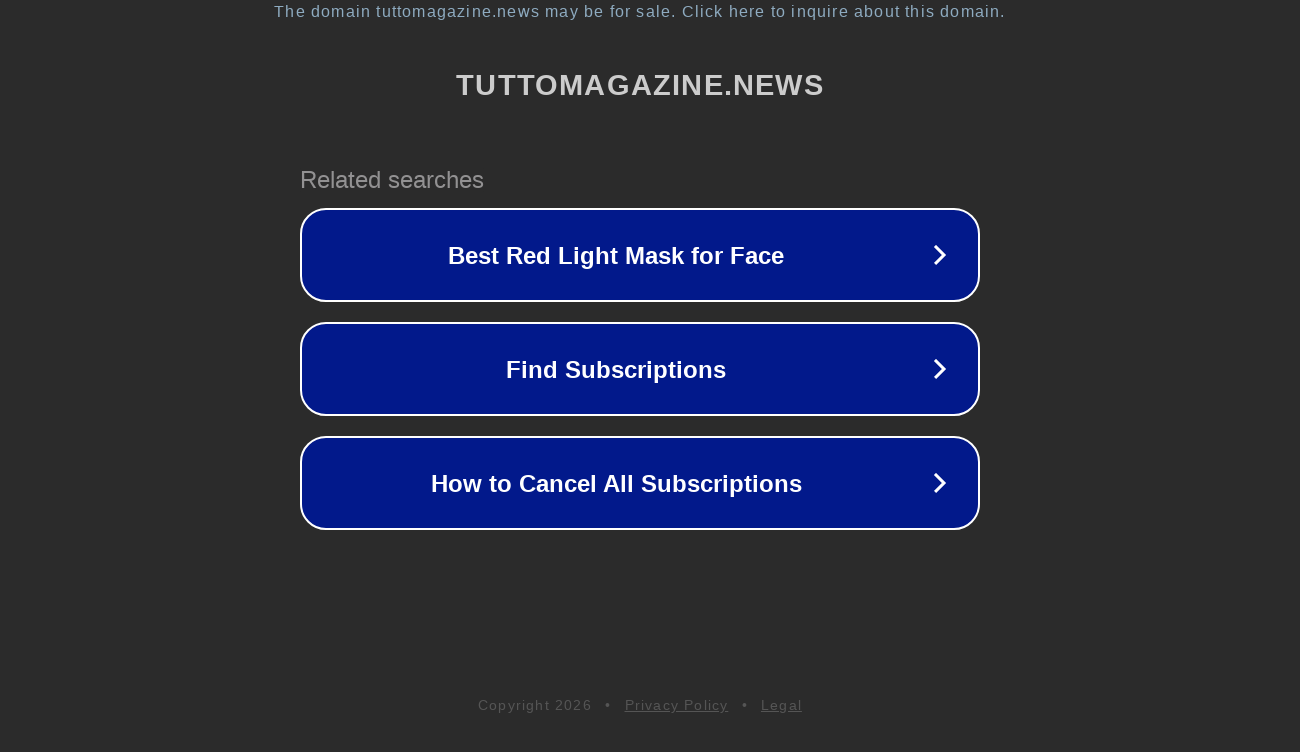

--- FILE ---
content_type: text/html; charset=utf-8
request_url: https://www.tuttomagazine.news/sport/il-settore-dei-servizi-di-consulenza-cloud-di-salesforce-community-sara-testimone-di-una-crescita-massiccia/789614/
body_size: 1226
content:
<!doctype html>
<html data-adblockkey="MFwwDQYJKoZIhvcNAQEBBQADSwAwSAJBANDrp2lz7AOmADaN8tA50LsWcjLFyQFcb/P2Txc58oYOeILb3vBw7J6f4pamkAQVSQuqYsKx3YzdUHCvbVZvFUsCAwEAAQ==_qD7TwE/J1GzF9CBXADrwdl96wwLG3jHyAoOXyezoz5yeKFZaauSxg3vdeFhimkRaq91faLnnKmyCADrKr1DxlQ==" lang="en" style="background: #2B2B2B;">
<head>
    <meta charset="utf-8">
    <meta name="viewport" content="width=device-width, initial-scale=1">
    <link rel="icon" href="[data-uri]">
    <link rel="preconnect" href="https://www.google.com" crossorigin>
</head>
<body>
<div id="target" style="opacity: 0"></div>
<script>window.park = "[base64]";</script>
<script src="/bpoYCeWtk.js"></script>
</body>
</html>
